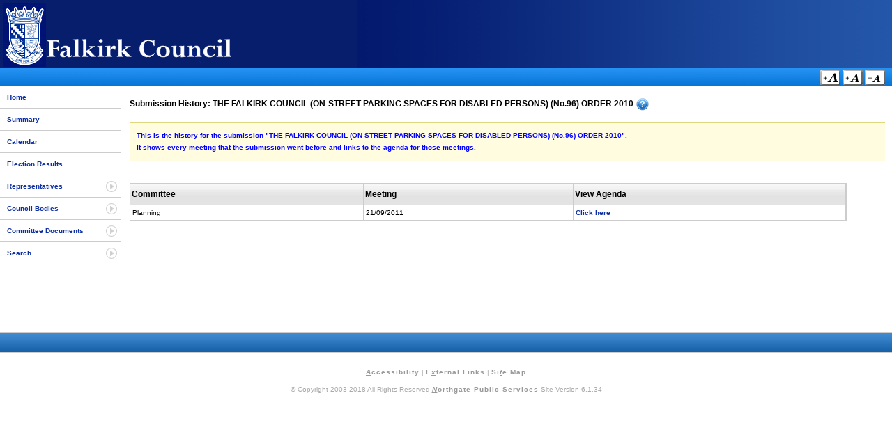

--- FILE ---
content_type: text/html
request_url: https://coins.falkirk.gov.uk/submission_history.asp?submissionid=6275
body_size: 8492
content:


<!DOCTYPE html PUBLIC "-//W3C//DTD XHTML 1.0 Transitional//EN" "http://www.w3.org/TR/xhtml1/DTD/xhtml1-transitional.dtd">
<html xmlns="http://www.w3.org/1999/xhtml" xml:lang="en" lang="en">
  <head>
	<meta http-equiv="Content-Type" content="text/html;charset=iso-8859-1" />
    <title>Falkirk Committee Information - Submission History</title>
    <meta name = "keywords" content = "CoInS Web Portal Login" />
    <meta name = "description" content = "CoInS Web Portal Login" />
	<link rel="stylesheet" type="text/css" href="styles/main.css"/>
	<link rel="stylesheet" type="text/css" href="styles/Falkirk/global.css"/>
	<link rel="alternate stylesheet" type="text/css" href="styles/Falkirk/global-l.css" title="csslarge" />
	<link rel="alternate stylesheet" type="text/css" href="styles/Falkirk/global-m.css" title="cssmedium" />



    <!-- Show help library -->
	<script language="Javascript1.2" src="scripts/lib-showHelp.js" type="text/javascript"></script>
	<!-- Font size switcher -->
    <script language="JavaScript1.2" src="scripts/styleswitcher.js" type="text/javascript"></script>
	<!-- Load the menu -->
	<script type="text/javascript" language="JavaScript" src="scripts/lib-menuFunctions.js"></script>
  </head>

	<body>
  	<!-- Start main container layer -->




  	<div id="container">



  		<!-- Start banner layer -->
  		<div id="banner">
			<a href="https://www.falkirk.gov.uk" target="_self" title="Click To Return To Council Home Page"><img src="styles/Falkirk/images/banner.gif" title="Click To Return To Council Home Page" alt="Council Logo" /></a>
  		</div>
  		<!-- End banner layer-->




  		<!-- Start menu where font size switcher is held -->
  		<div id="menu">
  			<p>
  				
  				<input type="image" src="images/gif/text-l.gif" alt="Large Text" title="Large Text Size - Access Key =" onclick="setActiveStyleSheet('csslarge'); return false;" accesskey="="/>
				<input type="image" src="images/gif/text-m.gif" alt="Medium Text" title="Medium Text Size - Access Key m" onclick="setActiveStyleSheet('cssmedium'); return false;" accesskey="m"/>
				<input type="image" src="images/gif/text-n.gif" alt="Standard Text" title="Standard Text Size - Access Key -" onclick="setActiveStyleSheet(''); return false;" accesskey="-"/>
			</p>
  		</div>
  		<!-- End menu layer -->
	<!-- Start left hand layer -->
  	<div id="left">
		<div id="mainNav">
			<ul id="navMenu">
				<li><a href="default.asp" title="Home - Access Key 0" accesskey="0">Home</a></li>
				<li><a href="summary.asp" title="Council Summary - Access Key 1" accesskey="1">Summary</a></li>
				<li><a href="calendar.asp" title="Calendar of Meetings - Access Key 2" accesskey="2">Calendar</a></li>
				<li><a href="election_results.asp" title="Election Results - Access Key 3" accesskey="3">Election Results</a></li>
				<li class="subMenu"><a href="#" title="Representatives - Access Key 4" accesskey="4">Representatives</a>
					<ul>
						<li><a href="allMembers.asp?sort=0" title="Show All Council Members - Access Key b" accesskey="b">Council Members</a></li>
						<li><a href="political.asp" title="Show Political Parties - Access Key c" accesskey="c">Political Parties</a></li>
						<li><a href="coopted.asp" title="Show Co-opted Members - Access Key d" accesskey="d">Co-opted Members</a></li>

						

						<li><a href="mp.asp" title="Show MP - Access Key f" accesskey="f">Members of Parliament</a></li>

						
							<li><a href="mep.asp" title="Show MEP - Access Key g" accesskey="g">Members of European Parliament</a></li>
						
							<li><a href="msp.asp" title="Show MSP - Access Key h" accesskey="h">Members of Scottish Parliament</a></li>
							<li><a href="jp.asp" title="Show JP - Access Key i" accesskey="i">Justices of the Peace</a></li>
						

					</ul>
				</li>
				<li class="subMenu"><a href="#" title="Council Bodies - Access Key 5" accesskey="5">Council Bodies</a>
					<ul>
						<li><a href="allCommittees.asp?sort=1" title="Show All Committees - Access Key j" accesskey="j">Committees, etc.</a></li>
			

						<li><a href="allOutsideBodies.asp" title="Show Outside Bodies - Access Key k" accesskey="k">Outside Bodies</a></li>
						<li><a href="management.asp" title="Council Management - Access Key w" accesskey="w">Council Management</a></li>
						
							<li><a href="allCommunityCouncils.asp" title="Community Councils - Access Key u" accesskey="u">Community Councils</a></li>
						
					</ul>
				</li>
				<li class="subMenu"><a href="#" title="Committee Documents - Access Key 6" accesskey="6">Committee Documents</a>
					<ul>
						<li><a href="latestMeetings.asp?sort=1" title="Latest Meetings and Agendas - Access Key o" accesskey="o">Latest Meetings and Agendas</a></li>
						

					</ul>
				</li>
				<li class="subMenu"><a href="#" title="Search Documents and Council Members - Access Key 7" accesskey="7">Search</a>
					<ul>
						
						<li><a href="memberSearch.asp" title="Member Search - Access Key r" accesskey="r">Member Search</a></li>
						
							<li><a href="DocumentSearchPublic.asp" title="Search Public Documents - Access Key s" accesskey="s">Document Search</a></li>
						
					</ul>
				</li>

				
			</ul>
		</div>
		<br />
		
			<p>&nbsp;</p>
			<p>&nbsp;</p>
			<p>&nbsp;</p>
		

  		</div>
  		<!-- End left layer -->

  		<!-- Start of main content layer -->



			<div id="content">
			  <h4>Submission History: THE FALKIRK COUNCIL (ON-STREET PARKING SPACES FOR DISABLED PERSONS) (No.96) ORDER 2010 <img src="images/gif/help.gif" title="Click For Help" id="HelpIcon" alt="Help Icon" align="middle" onclick="javascript:showHelp('help');return false;"/></h4>
			  <div id="help" class="help">
				<p>This is the history for the submission "THE FALKIRK COUNCIL (ON-STREET PARKING SPACES FOR DISABLED PERSONS) (No.96) ORDER 2010".</p>
				<p>It shows every meeting that the submission went before and links to the agenda for those meetings.</p>
			  </div>
            <br />
			<table class="resultsNew" cellspacing="0">
			  <tr class="resultsHeader">
			    <td>Committee</td>
			    <td>Meeting</td>
			    <td>View Agenda</td>
			  </tr>


			  <tr>
			    <td class="td0">Planning </td>
			    <td class="td0">21/09/2011</td>
			    <td class="td0">

			    <a href="agenda.asp?meetingid=1629">Click here</a></td>
			  </tr>


			</table>
			<p>&nbsp;</p>


		</div>
		<!-- End main content layer -->

		<!-- Start the footer layer -->
  		<div id="footer">
  			<!-- Removed temporarily
  			<img src="images/gif/wcag1AAA.gif" alt="W3C WAI Compliant" title="W3C WAI Compliant"/> <a href="http://validator.w3.org/check/referer" title="W3C XHTML1 compliant" target="_blank"><img src="images/gif/valid-xhtml10.gif" alt="W3C XHTML1 compliant" title="W3C XHTML1 compliant"/></a><a href="http://jigsaw.w3.org/css-validator/validator?uri=http://localhost/Coins_postbag/global.css" title="W3C CSS compliant" target="_blank"><img src="images/gif/vcss.gif" alt="W3C CSS Compliant" /></a>
  			-->
  		</div>
  		<!-- End of the footer layer -->
  	</div>
  	<!-- End of the main container layer -->

	<div id="copyright">
		<p><a href="accessibility.asp" title="See Information About Accessibility - Access Key: Alt + A" target="_self" accesskey="a"><em><span class="underline">A</span></em>ccessibility</a> | <a href="links.asp" title="Click Here For Some Useful External Links - Access Key: Alt + X" target="_self" accesskey="x">E<em><span class="underline">x</span></em>ternal Links</a> | <a href="siteMap.asp" title="Click Here To View The Site Map - Access Key: Alt + t" target="_self" accesskey="t">Si<em><span class="underline">t</span></em>e Map</a></p>
		<p>&copy; Copyright 2003-2018 All Rights Reserved <a href="http://www.northgate-ispublicservices.com/" target="_blank" title="Copyright Northgate Public Services - Access Key: Alt + N" accesskey="n"><em><span class="underline">N</span></em>orthgate Public Services</a> Site Version 6.1.34</p>
	</div>

	<!-- Hide any help DIV's -->
	<script type="text/javascript">
		var id = 'help';
		if (document.getElementById) { // DOM3 = IE5, NS6
			if (document.getElementById(id)) {
				document.getElementById(id).style.display = 'none';
			}
		}
		else {
			if (document.layers) { // Netscape 4
				if (document.id) {
					document.id.display = 'none';
				}
			}
			else { // IE 4
				if (document.all.id) {
					document.all.id.style.display = 'none';
				}
			}
		}
	</script>
  </body>
</html>


--- FILE ---
content_type: text/css
request_url: https://coins.falkirk.gov.uk/styles/Falkirk/global.css
body_size: 2310
content:
/*
	Customer specific styling.
	main.css holds the standard styling that is applied across the application
*/

body {
	font: 10px Verdana, Arial, Tahoma, Verdana, Arial, sans-serif;
	color: #666;
}

a {
	text-decoration: underline;
	color: #0b2ea2;
	font-weight: bold;	
}

a:link {
	color: #0b2ea2;
}

a:visited {
	color: #0b2ea2;
}

a:hover {
	color: #0b2ea2;
	text-decoration: underline;	
}

h1 {
	font-size: 18px;
}

h2 {
	font-size: 16px;
}

h3 {
	font-size: 14px;
}

h4 {
	font-size: 12px;
	padding-left: 0px;
}

/* - Banner Layer - */

#banner {
	background: #071e6d url(images/banner.jpg);		
	background-repeat: repeat-y; 
	background-position: right;		
	height: 92px;
	padding: 0px;
	padding-left: 5px;
	voice-family: "\"}\"";
	voice-family: inherit;
	height: 100px;
}

	html>body #banner {
		height: 98px;
	}
	
	#banner p {
		color: #777777;
		margin: 0px;
		padding: 0px;
		padding-top: 5px;
	}

	#banner img {
		padding-top: 5px;
	}
	
/* - Menu Layer - */

#menu {
	background: #071e6d url(images/header_verticalgradient.jpg);
	background-repeat: repeat-x; 
	background-position: right;		
	text-align: right;
	padding-right: 10px;
	height: 33px;
	border-bottom: 1px solid #999999;
	voice-family: "\"}\"";
	voice-family: inherit;
	height: 25px;	
}

	html>body #menu {
		height: 25px;	
	}

	#menu p {
		margin: 0px;
		padding: 0px;
		padding-top: 2px;
		padding-left: 10px;
		color: #ffffff;
	}

/* - Footer Layer - */

#footer {
	background: #071e6d url(images/footer_gradient.jpg);
	background-repeat: repeat-x; 
	height: 28px;
	border: none;
	border-top: 1px solid #CCCCCC;
	border-bottom: 1px solid #CCCCCC;
}

#login .loginButton {
	font: 10px arial, sans-serif;
}

/* Navigation menu styles */
#nav a, #subMenusContainer a{
	text-decoration:none;
	background-color:#fff;
}

/* All menu links on hover or focus */
#nav a:hover, #nav a:focus, #subMenusContainer a:hover, #subMenusContainer a:focus, #nav a.mainMenuParentBtnFocused, #subMenusContainer a.subMenuParentBtnFocused{
	text-decoration: underline;
}

/* All submenu OLs and ULs */
#nav ol, #nav ul, #subMenusContainer ul, #subMenusContainer ol {	
	/*border around submenu goes here*/
	background:#fff;	
	border:1px solid #CCC; 
}

/* List items in main menu --[for non-javascript users this applies to submenus as well]  */
#nav li, #subMenusContainer li {
	border-bottom: 1px dotted #CCC;
}

#subMenusContainer li{
	border-left: 5px solid #ccc;
}

/* End navigation */